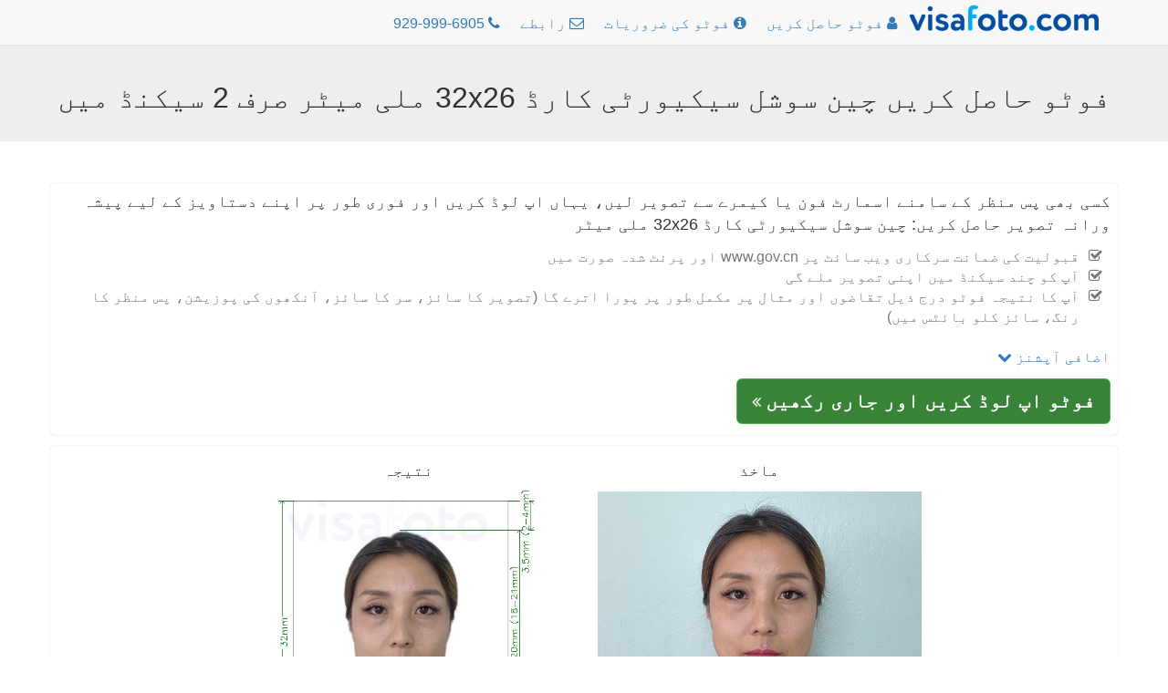

--- FILE ---
content_type: text/html; charset=utf-8
request_url: https://ur.visafoto.com/cn-social-security-card-photo
body_size: 8069
content:
<!-- Copyright (c) 2014-2024 Visafoto.com -->
<!DOCTYPE html>
<html lang="ur" dir="rtl" >
<head>
<meta http-equiv="content-type" content="text/html; charset=utf-8"/>
<meta name="language" content="ur"/>
<meta name="viewport" content="width=device-width, initial-scale=1"/>
<link rel="stylesheet" href="/css/bootstrap.3.4.1.min.css">
<link rel="stylesheet" href="/css/bootstrap.rtl.min.css">
<link rel="stylesheet" href="/css/font-awesome.min.css">
<link rel="stylesheet" href="/css/font-awesome-rtl.css">
<link rel="shortcut icon" href="/favicon.ico" type="image/x-icon"/>
<link href="/img/favicon180.png" rel="apple-touch-icon-precomposed" sizes="180x180" />
<link href="/img/favicon192.png" rel="icon" sizes="192x192" />
<link rel="canonical" href="https://ur.visafoto.com/cn-social-security-card-photo" />
<style type="text/css">
body{padding-top: 30px !important; font-size: 16px;}
.jumbotron {padding: 30px 15px;}
@media (max-width: 429px){
 img#imgLogoTop{margin-top: 4px;max-width: 167px;max-height: 24px}   
 .langLong{display: none;}
 .langShort{display: inline;}
 span.liPhoneNumberNumber{display: none;}
}
@media (max-width: 961px) {li#liMakePhotoLink {display: none;}}
@media (min-width: 415px) {.langShort {display: none;} .langLong {display: inline;}}
@media (max-width: 359px) {li#liPhoneNumber {display: none;}}
@media (min-width: 360px) {li#liPhoneNumber {display: list-item;}}
.breadcrumb > li + li::before {padding: 0 5px;color: #ccc;content: ">";}
.zz-box {margin: 12px 0;padding: 8px;background-color: #fff;border: 1px solid #ddd;-webkit-border-radius: 4px;-moz-border-radius: 4px;border-radius: 4px;}
ul.qp {list-style-type: square}
ul.nav > li > a {padding-left: 10px; padding-right: 10px;}
</style>






    
    <title>چین سوشل سیکیورٹی کارڈ کی تصویر 358x441 px سائز ، ٹول ، ضروریات</title>
    
    
    <meta name="description" content="1 کلک میں ایک چینی سوشل سیکیورٹی کارڈ کی تصویر بنائیں اور مکمل طور پر تعمیری پیشہ ورانہ نتیجہ حاصل کریں: سفید پس منظر والی ایک 2.6x3.2 سینٹی میٹر (358x441 px) تصویر جو تمام ضروریات کو پورا کرتی ہے۔" />
    <meta property="og:description" content="1 کلک میں ایک چینی سوشل سیکیورٹی کارڈ کی تصویر بنائیں اور مکمل طور پر تعمیری پیشہ ورانہ نتیجہ حاصل کریں: سفید پس منظر والی ایک 2.6x3.2 سینٹی میٹر (358x441 px) تصویر جو تمام ضروریات کو پورا کرتی ہے۔" />
    
    <meta property="og:image" content="https://ur.visafoto.com/img/docs/cn_social_security_card.jpg" />
    <meta property="og:title" content="چین سوشل سیکیورٹی کارڈ کی تصویر 358x441 px سائز ، ٹول ، ضروریات" />
    <meta property="og:type" content="article" />
    <style type="text/css">
        .docTable th { text-align: left; }
    </style>

</head>
<body>
<nav class="navbar navbar-default navbar-fixed-top">
	<div class="container" style="padding-top: 5px; padding-left: 8px">
		<ul class="nav nav-pills" id="ulNavbar">			
			<li><a href="/" style="padding: 0px 5px 10px 1px"><img id="imgLogoTop" src="/img/logo209x30.png" style="width:209px;height:30px" alt="visafoto logo"></a></li>
      <li id="liMakePhotoLink"><a href="/"><i class="fa fa-user"></i><span class="hidden-xs hidden-sm"> فوٹو حاصل کریں</span></a></li>
      <li><a href="/requirements"><i class="fa fa-info-circle"></i><span class="hidden-xs hidden-sm"> فوٹو کی ضروریات</span></a></li>
			<li><a href="/contact"><i class="fa fa-envelope-o"></i><span class="hidden-xs hidden-sm"> رابطے</span></a></li>
      
      <li id="liPhoneNumber"><a href="tel:+19299996905" rel="nofollow"><i class="fa fa-phone"></i> <span class="liPhoneNumberNumber">929-999-6905</span></a></li>
      
      <!-- li><a href="https://7id.app/ur/"><i class="fa fa-mobile" aria-hidden="true"></i>&nbsp;<i class="fa fa-apple" aria-hidden="true"></i>&nbsp;<i class="fa fa-android" aria-hidden="true"></i></a></li -->
		</ul>
    <!-- div style="font-size: 1.2em;"><a href="https://7id.app/ur/"><i class="fa fa-mobile"></i> 7ID ایپ: اپنے فون پر Visafoto!</a></div -->
	</div>
</nav>
<div style="margin-top: 20px;"></div>
<div class="jumbotron" style="padding-top: 20px; padding-bottom: 20px;">
	<h1 style="font-size: 32px; text-align: center">
    فوٹو حاصل کریں چین سوشل سیکیورٹی کارڈ 32x26 ملی میٹر صرف 2 سیکنڈ میں
</h1>
</div>
<div class="container" style="margin-bottom: 16px" id="divUploadForm">
  <div class="row" style="margin-top: 16px;">
      <div class="col-sm-12" style="padding: 8px 8px 12px 8px; -moz-box-shadow: 0 0 1px #a0a0a0; -webkit-box-shadow: 0 0 1px #a0a0a0; box-shadow: 0 0 1px #a0a0a0; border: 1px 1px 0px 1px solid #a0a0a0; border-radius: 4px; margin-bottom: 12px">
<!-- Entrance form -->
<div style="font-size:1.1em">
    کسی بھی پس منظر کے سامنے اسمارٹ فون یا کیمرے سے تصویر لیں، یہاں اپ لوڈ کریں اور فوری طور پر اپنے دستاویز کے لیے پیشہ ورانہ تصویر حاصل کریں: چین سوشل سیکیورٹی کارڈ 32x26 ملی میٹر 
    <ul class="fa-ul text-muted" style="font-size: 0.9em; margin-top: 12px">
      <li><i class="fa-li fa fa-check-square-o"></i>قبولیت کی ضمانت سرکاری ویب سائٹ پر www.gov.cn اور پرنٹ شدہ صورت میں</li><li><i class="fa-li fa fa-check-square-o"></i>آپ کو چند سیکنڈ میں اپنی تصویر ملے گی</li><li><i class="fa-li fa fa-check-square-o"></i>آپ کا نتیجہ فوٹو درج ذیل تقاضوں اور مثال پر مکمل طور پر پورا اترے گا (تصویر کا سائز، سر کا سائز، آنکھوں کی پوزیشن، پس منظر کا رنگ، سائز کلو بائٹس میں)</li>
    </ul>
</div>
<div class="row" >
    <div class="col-sm-6">
<form class="form-horizontal" role="form" id="formUpload">
<input type="hidden" id="selCountry" value="CN" />
<input type="hidden" id="selDocType" value="cn_social_security_card" />
<div style="margin-top: 12px; margin-bottom: 12px;">
    <a href="#" onclick="return OptionsUI.show();">اضافی آپشنز <i class="fa fa-chevron-down"></i></a>
    <div id="divOptions" style="display:none">
        <label ><input type="checkbox" name="tl" value="1" checked="checked" id="chkbxFixTilt"/> سر کا جھکاؤ درست کرنا</label>
        <br/><label ><input type="checkbox" name="bg" value="1" checked="checked" id="chkbxFixBg"/> پس منظر درست کرنا</label>
        <br/><label ><input type="checkbox" name="ct" value="1" id="chkbxFixCont"/> تصویر کا کنٹراسٹ درست کرنا</label>
    </div>

</div>
</form>
<div id="divUpload">
    <div id="divUploadButton">
        <span class="btn btn-success btn-lg" style="position: relative; overflow: hidden; display: inline-block; text-wrap: wrap; background-color: #398339;" onmouseover="this.style.backgroundColor='#5cb85c';" onmouseout="this.style.backgroundColor='#398339';">
			<span style="font-size: 1.2em; font-weight: 700;">فوٹو اپ لوڈ کریں اور جاری رکھیں</span>
            <i class="fa fa-angle-double-left"></i>
			<input id="inputImageFile" type="file" accept="image/*" name="imageFile" style="display: hidden; position: absolute; font-size: 72px; top: 0; right: 0; direction: ltr; opacity: 0; filter: alpha(opacity=0); height: 90px; line-height:90px;"/>
		</span>
    </div>
	<div id="divUploadError" class="modal" tabindex="-1" role="dialog" aria-hidden="true">
        <div class="modal-dialog">
            <div class="modal-content">
                <div class="modal-header">
                <a role="button" class="close" data-dismiss="modal" aria-hidden="true">x</a>
                <h4>تصویر اپ لوڈ کی خرابی</h4>
                </div>
                <div class="modal-body"></div>
                <div class="modal-footer">
                    <a class="btn btn-primary" data-dismiss="modal" aria-hidden="true">بند کریں</a>
                </div>
            </div>
        </div>
    </div>
</div>
    </div> <!-- col-sm-6 -->
</div> <!-- row -->
    

<!-- end of entrance -->
    </div> <!-- col -->
  </div> <!-- row -->

  <div class="row">
        <div class="col-sm-12" style="padding: 8px 8px 12px 8px; -moz-box-shadow: 0 0 1px #a0a0a0; -webkit-box-shadow: 0 0 1px #a0a0a0; box-shadow: 0 0 1px #a0a0a0; border: 1px 1px 0px 1px solid #a0a0a0; border-radius: 4px; ">
          <div class="container-fluid">
          <div class="row" >
              <div class="col-sm-2" style="text-align: center"></div>
              <div class="col-sm-4" style="text-align: center">
                  <h4 >ماخذ</h4>
                  <img src="/img/source355x388_cn.jpg" class="center-block img-responsive" alt="ماخذ تصویر کی مثال جو آپ کو پاسپورٹ یا ویزا فوٹو بنانے کے لیے visafoto.com پر لینی چاہیے"/>
              </div>
              <div class="col-sm-4" style="text-align: center">
                  <h4 >نتیجہ</h4>
                  <img src="/img/docs/cn_social_security_card.jpg" class="center-block img-responsive" alt="__name__ کے لیے درست سائز کی وضاحت کے ساتھ تصویر کی مثال" style="max-height: 388px;"/>
              </div>
              <div class="col-sm-2" style="text-align: center"></div>
          </div>
          </div>
      </div>
  </div>
</div>    

<script>
(function() {
    var f = false;
    var events = ['click','touchstart','keydown','scroll','mouseenter','mousemove'];
    function h() {
        if (f) { return; }
        f = true;
        for (var i = 0; i < events.length; i++) {
            window.removeEventListener(events[i], h);
        }
        $.ajax({
            url: '/api/human?t=' + (+ new Date()),
            type: 'POST',
            timeout: 3000
        }).always(function() {
            //
        });
    }
    for (var i = 0; i < events.length; i++) {
        window.addEventListener(events[i], h);
    }
})();
</script>
<script src="/js/jquery-1.9.1.min.js"></script>
<script type="text/javascript">
  var OptionsUI = {
      show: function() {
          var div = $('#divOptions').get(0);
          if (!div) { return false; }
          div.style.display = (div.style.display === 'none') ? 'block' : 'none';
          return false;
      }
  };
</script>
<script src="/js/bootstrap.min.js"></script>
<script type="text/javascript" src="/js/jquery-ui-1.10.3.custom.min.js"></script>
<script type="text/javascript" src="/js/jquery.iframe-transport_fileupload.min.js"></script>
<script type="text/javascript">
var noService = false;
function tempStop() { return false; }
function doFA() {
/*if ('US' in {"MA":1,"ET":1,"EG":1,"DZ":1,"TR":1,"NP":1,"IN":1,"KE":1,"IR":1,"PH":1,"ID":1,"GH":1,"BR":1,"UZ":1,"MY":1,"CM":1,"JO":1,"KZ":1,"BD":1,"PK":1,"SN":1,"QA":1,"AF":1,"PE":1,"YE":1,"CN":1,"SO":1,"LK":1,"IQ":1,"AZ":1,"BJ":1,"SD":1,"BY":1,"KW":1,"CO":1,"KR":1,"GE":1,"EC":1,"VN":1,"KG":1,"TZ":1,"SY":1,"TN":1,"TG":1,"KH":1,"AR":1,"LY":1,"UG":1,"RW":1,"MD":1,"MM":1,"AM":1,"PS":1,"AL":1,"OM":1,"TJ":1,"BH":1,"TW":1,"TD":1,"NG":1,"MR":1,"BI":1,"BF":1,"LR":1,"LB":1,"MU":1,"SL":1,"VE":1,"TM":1,"CR":1,"BO":1,"MN":1,"CG":1,"BT":1,"DJ":1,"ZM":1,"ME":1,"FJ":1,"NE":1,"BA":1,"MK":1,"GM":1,"MV":1,"CU":1,"MW":1,"HN":1}) {
return true;
}*/
return false;
}
$(function() {
    const urlParams = new URLSearchParams(window.location.search);
    var fa = urlParams.get('fa');
    if (fa !== '0') {
        var doF = doFA();
        doF ||= (fa === '1');
        if (doF) {
            $('#formUpload').append('<input type="hidden" name="fr" value="1"/>');
        }
    }
    let docType = urlParams.get('docType');
    if (docType && docType.length) {
        document.getElementById('selCountry').value = docType.substring(0, 2).toUpperCase();
        document.getElementById('selDocType').value = docType;
    }

    function optionsToParams () {
        var p = '';
        $('#formUpload').find('input[type=checkbox],input[type=hidden]').each(function() {
            var ok = (this.type != 'checkbox') || this.checked;
            if (!ok) { return; }
            p += '&' + this.name + '=' + this.value;
        });
        return p;
    }
    
    var isFileInputSupported = (function () {
        var el = document.createElement("input");
        el.type = "file";
        return !el.disabled;
    })();
    if (!isFileInputSupported) { return; }

    var sid = 'deacea973c804b7ab488dd5f8be4aff3';
    var UPLOAD_PERCENT = 20;
    var MAX_PROCESSING = 30*60;
    var url = '/upload?z=' + sid;
    
    var divUploadBox = $('#divUpload');
    var progressInterval = null;

    function urlAdd() {
        return '?z=' + sid + '&time=' + new Date().getTime();
    }

    function uploadError(str) {
        $('#divUploadButton').css('display', 'block');
        str = (str && (typeof str === 'string') && str.length) ?
            str : 'نیٹ ورک کنکشن ناکام یا سرور کی خرابی۔ براہ کرم اپ لوڈ دوبارہ کوشش کریں۔';
        var mod = $('#divUploadError');
        mod.find('div.modal-body').text(str);
        mod.modal();
        return false;
    }

    function handleUploadResult(result) {
        if (result === true) {
            url = "/size/";
            window.location.href = '//' + window.location.host + url + sid + '?t=' + (+new Date());
        } else {
            if (progressInterval) { clearInterval(progressInterval); }
            $('#divUploadProgress').alert('close');
            uploadError(result);
        }
    }

    function afterUploadOK() {
        $('#pProgressCaption').text("تصویر پر کارروائی ہو رہی ہے...");
        // Run animation
        $('#divUploadProgress .progress-bar').addClass('progress-bar-striped active');

        var timerStart = Date.now();

        function pollAgain() {
            var to = Math.round((Date.now() - timerStart) / 1000);
            if (to >= MAX_PROCESSING) {
                return handleUploadResult("نیٹ ورک کنکشن ناکام یا سرور کی خرابی۔ براہ کرم اپ لوڈ دوبارہ کوشش کریں۔");
            }
            setTimeout(photoChecker, 1000);
        }

        function photoChecker () {
            $.ajax({
                url: '/api/photoDone' + urlAdd(),
                dataType: 'json',
                timeout: 37*1000
            }).
            done(function(data) {
                if (data && data.res) {
                    handleUploadResult(data.result);
                } else {
                    pollAgain();
                }
            }).
            fail(function() {
                pollAgain();
            });
        }
        setTimeout(photoChecker);

        var percent = UPLOAD_PERCENT;
        var started = + new Date();
        function setProgress() {
            var delta = ((+ new Date()) - started) / 1000;
            percent = UPLOAD_PERCENT + Math.round(delta) * 4;
            if (percent > 100) {
                percent = UPLOAD_PERCENT;
                started = + new Date();
            }       
            $('#divUploadProgress .progress-bar').css('width', percent + '%');
        }
        progressInterval = setInterval(setProgress, 1000);

        return false;
    }
    
    function createProgress() {
        $('<div class="alert alert-info" style="margin-top: 8px;">' +
            "<p id=\"pProgressCaption\">تصویر لوڈ ہو رہی ہے...</p>" +
            '<div class="progress" id="divUploadProgress" tabindex="100">' +
            '<div class="progress-bar" role="progressbar" aria-valuenow="0" aria-valuemin="0" aria-valuemax="100" style="width: 0;">' +
            '</div>' +
            '</div>' +
            '</div>').
            appendTo(divUploadBox);
        $('#divUploadProgress').focus();
        $('#divUploadProgress .progress-bar').removeClass('progress-bar-striped progress-bar-success active');        
    }

    $('#inputImageFile').fileupload({
      sequentialUploads: true,
      url: url,
      dataType: 'json',
      fail: function (e, data) {
          $('#divUploadProgress').alert('close');
          var m = null;
          if (data._response && data._response.jqXHR && (data._response.jqXHR.status == 413)) {
              m = "آپ کی تصویر بہت بڑی ہے۔ تصویر کو چھوٹا کریں یا کوئی اور منتخب کریں (سائز 9 MB سے زیادہ نہ ہو)۔";
          } else if (data._response && data._response.jqXHR &&
              data._response.jqXHR.responseText && JSON) {
              try {               
                  m = JSON.parse(data._response.jqXHR.responseText);                 
                  m = m.result ? m.result: (m.error ? m.error.message : '');
              } catch (err) {
                  // do nothing
              }
          }
          return uploadError(m);
      },
      done: function (e, data) {
          if (!(data.result && data.result.url)) {
              $('#divUploadProgress').alert('close');
              return uploadError(null);
          }
          sid = data.result.url;
          afterUploadOK(data.result);
          return false;
      },
      add: function (e, data) {
          if (tempStop()) {
              return uploadError('Temporarily unavailable. Please re-try in 4 hours');
          }
          createProgress();
          data.url = url + '&docType=' + $('#selDocType').val() +
              optionsToParams();
          $('#divUploadButton').css('display', 'none');
          data.submit();
          return false;
      },
      progress: function (e, data) {
          var progress = Math.round((data.loaded / data.total) * UPLOAD_PERCENT);  
          $('#divUploadProgress .progress-bar').css('width', progress + '%');
      }
    });
});
</script>


<div class="container">
<h2>تقاضے</h2>
<div>
    <table class="table table-bordered docTable">
        <tr><th>ملک</th><td>چین</td></tr>
        <tr><th>دستاویز کی قسم</th><td>شناختی کارڈ</td></tr>
        <tr><th>سائز</th><td>چوڑائی: 26ملی میٹر, قد: 32ملی میٹر</td></tr>
        <tr><th>ریزولوشن (dpi)</th><td>350</td></tr>
        
        <tr><th>کلو بائٹس میں مطلوبہ سائز</th><td>سے: 20 تک: 40</td></tr>
        
        <tr><th>تصویر کی وضاحت کے پیرامیٹرز</th><td>سر کی اونچائی (بالوں کی چوٹی تک): 20ملی میٹر; تصویر کے اوپر سے بالوں کی چوٹی تک فاصلہ: 3.5ملی میٹر</td></tr>
		<tr><th>پس منظر کا رنگ</th><td><span style="width: 30px; height: 14px; background: #ffffff; border: 1px solid #808080;">&nbsp; &nbsp; &nbsp; &nbsp;</span></td></tr>
		<tr><th>کیا پرنٹ کرنا ہے؟</th><td>جی ہاں</td></tr>
		<tr><th>کیا آن لائن جمع کرانے کے لیے موزوں ہے؟</th><td>جی ہاں</td></tr>
        <tr><th>سرکاری دستاویزات کے ویب لنکس</th><td><a href="https://www.gov.cn/" rel="nofollow" target="_blank">https://www.gov.cn/</a><br/><a href="http://rst.hebei.gov.cn/a/redianzhuanti/shebaokabaominsheng/xgxz/2016/0302/3070.html" rel="nofollow" target="_blank">http://rst.hebei.gov.cn/a/redianzhuanti/shebaokabaominsheng/xgxz/2016/0302/3070.html</a></td></tr>
        <tr><th>تبصرے</th><td> </td></tr>
    </table>
</div>

<p class="alert alert-success" style="margin-top: 12px">تصویر کے سائز کے تقاضوں کے بارے میں فکر نہ کریں۔ Visafoto.com تعمیل کی ضمانت دیتا ہے۔ یہ درست فوٹوز بناتا ہے اور پس منظر درست کرتا ہے۔</p>


</div>


<!-- include 'appInstallBanner.html' -->
<!-- include './7idPopup.html' -->

<div class="panel panel-default" style="margin-top: 64px;">
    <div class="panel-body">&copy; 2026 Visafoto.com | 
        <a href="/">ہوم</a> |
        <a href="/requirements">فوٹو کی ضروریات</a> |
        <a href="/contact">رابطے</a> |
        <a href="/guide">فوٹوگرافر کی رہنمائی</a> |
		<a href="/terms">سروس کی شرائط</a> |
        <a href="/langs">دیگر زبانیں</a>
        | <a href="/blog">بلاگ</a>
        








































    </div>
</div>


<script type="text/javascript">
    if ((typeof qpDoWebVisor == 'undefined') || qpDoWebVisor) {
        var _gaq = _gaq || [];
        _gaq.push(['_setAccount', 'UA-52274102-1']);
        _gaq.push(['_trackPageview']);
        (function() {
        var ga = document.createElement('script'); ga.type = 'text/javascript'; ga.async = true;
        ga.src = ('https:' == document.location.protocol ? 'https://ssl' : 'http://www') + '.google-analytics.com/ga.js';
        var s = document.getElementsByTagName('script')[0]; s.parentNode.insertBefore(ga, s);
        })();
        (function(i,s,o,g,r,a,m){i['GoogleAnalyticsObject']=r;i[r]=i[r]||function(){
        (i[r].q=i[r].q||[]).push(arguments)},i[r].l=1*new Date();a=s.createElement(o),
        m=s.getElementsByTagName(o)[0];a.async=1;a.src=g;m.parentNode.insertBefore(a,m)
        })(window,document,'script','//www.google-analytics.com/analytics.js','ga');
        ga('create', 'UA-52274102-1', 'qphoto.me');
        ga('require', 'displayfeatures');
        ga('send', 'pageview');
    }
</script>

</body>
</html>
